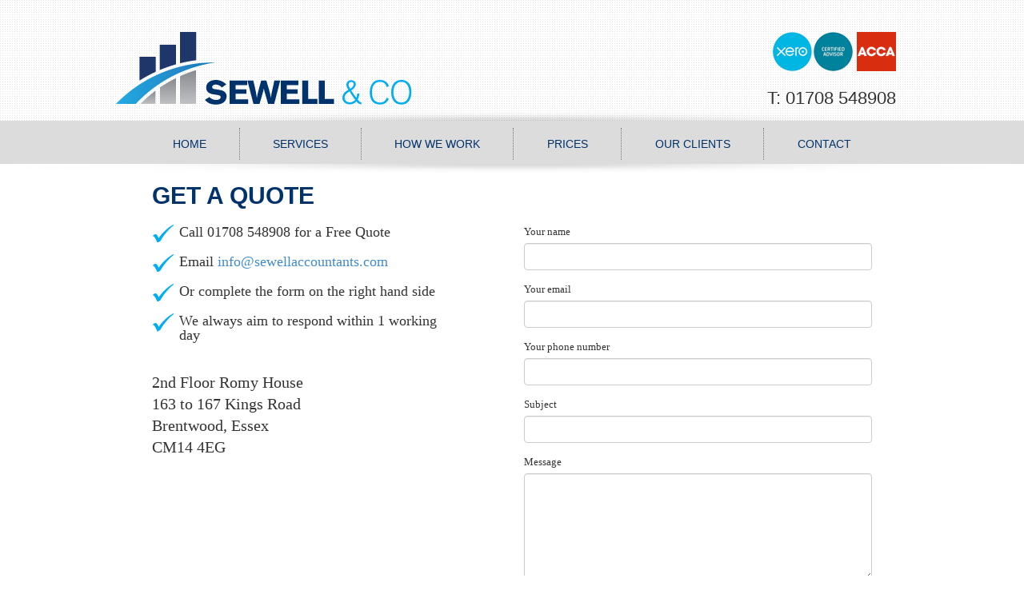

--- FILE ---
content_type: text/html; charset=UTF-8
request_url: https://www.sewellaccountants.com/contact
body_size: 2184
content:
<!DOCTYPE html PUBLIC "-//W3C//DTD XHTML 1.0 Strict//EN" "http://www.w3.org/TR/xhtml1/DTD/xhtml1-strict.dtd">
<html xmlns="http://www.w3.org/1999/xhtml" xml:lang="en" lang="en">
<head>
	<meta http-equiv="Content-Type" content="text/html; charset=utf-8" />
    <meta name="viewport" content="width=device-width, initial-scale=1">
	<title>Contact Us | Get a Quote | Sewell & Co</title>
	<meta name="description" content="OVALTWO - Managed Websites" /><meta name="generator" content="OVALTWO - Managed Websites" /><meta name="keywords" content="ovaltwo, OVALTWO" /><meta name="robots" content="index, follow" /><link href="/promoted.rss" type="application/rss+xml" rel="alternate" title="RSS 2.0" />
	<link rel="stylesheet" type="text/css" href="/theme/Live/css/normalise.css" />
	<link rel="stylesheet" type="text/css" href="/theme/Live/css/bootstrap.min.css" />
	<link rel="stylesheet" type="text/css" href="/theme/Live/css/style.css" />
<script type="text/javascript">
//<![CDATA[
var OVALTWO = {"basePath":"\/","params":{"plugin":"contacts","controller":"contacts","action":"view","named":[]},"Wysiwyg":{"uploadsPath":"\/uploads\/","attachmentsPath":"\/file_manager\/attachments\/browse"}};
//]]>
</script>
	<script type="text/javascript" src="/theme/Live/js/jquery/jquery.min.js"></script>
	<script type="text/javascript" src="/theme/Live/js/bootstrap.min.js"></script>
<script type="text/javascript" src="/wysiwyg/js/wysiwyg.js"></script><script type="text/javascript" src="/ckeditor/js/wysiwyg.js"></script>    <link href='http://fonts.googleapis.com/css?family=Montserrat' rel='stylesheet' type='text/css'>
</head>
    <body>
    	<div id="wrap">
        	<div id="main">
            <!-- Nav -->
            	<div class="header">
                	<div class="header-container">
                        <div class="logo pull-left">
                            <a href="/"><img src="/theme/Live/img/logo.png" class="img-responsive" alt="" /></a>                        </div>
                        <div class="logos pull-right">
                        	<ul>
                            	<li><img src="/theme/Live/img/xero.png" class="img-responsive" alt="" /></li>
                                <li><img src="/theme/Live/img/acca.png" class="img-responsive" alt="" /></li>
                            </ul>
                        </div>
                        <div class="telephone pull-right">
                        	T: 01708 548908                        </div>
                        <div class="clearfix"></div>
                        <div class="shadow-top"></div>
                    </div>
                </div>
                <div class="navbar navbar-default navbar-static-top" role="navigation">
                  <div class="container">
                    <div class="navbar-header">
                      <button type="button" class="navbar-toggle" data-toggle="collapse" data-target=".navbar-collapse">
                        <span class="sr-only">Toggle navigation</span>
                        <span class="icon-bar"></span>
                        <span class="icon-bar"></span>
                        <span class="icon-bar"></span>
                      </button>
                    </div>
                    <div class="navbar-collapse collapse">
                      <div id="menu-1" class="menu">
<ul class="nav nav-justified"><li><a href="/" id="link-1" class="home">Home</a></li><li><a href="/services" id="link-6" class="services">Services</a></li><li><a href="/how-we-work" id="link-7" class="how-we-work">How We Work</a></li><li><a href="/prices" id="link-8" class="prices">Prices</a></li><li><a href="/client-reviews" id="link-9" class="our-clients">Our Clients</a></li><li><a href="/contact" id="link-2" class="contact selected">Contact</a></li></ul></div>                    </div><!--/.nav-collapse -->
                  </div>
                </div>
                <div class="shadow-bottom"></div>
            <!-- End of Nav -->
            
            <!-- Main Content -->         
                <div id="contentBody" class="content">
				<div id="contact" class="container">
	
    <div class="col-md-12">
    	<h2>Get a Quote</h2>
    </div>
    
    <div class="col-md-6">
    	
        <div class="contact-body">
        <ul>
	<li>Call 01708 548908 for a Free Quote</li>
	<li>Email <a href="mailto:info@sewellaccountants.com">info@sewellaccountants.com</a></li>
	<li>Or complete the form on the right hand side&nbsp;</li>
	<li>We always aim to respond within 1 working day</li>
</ul>

<p>2nd Floor Romy House<br />
163 to 167 Kings Road<br />
Brentwood, Essex<br />
CM14 4EG</p>
        </div>
        
    </div>
    
    <div class="col-md-6">
    
		        <div class="contact-form">
        <form action="/contact" role="form" id="MessageViewForm" method="post" accept-charset="utf-8"><div style="display:none;"><input type="hidden" name="_method" value="POST"/><input type="hidden" name="data[_Token][key]" value="f744bfdd231a65649947ba4e851bb631ed7195f7" id="Token295031729"/></div>            <div class="form-group">
            <div class="input text required"><label for="MessageName">Your name</label><input name="data[Message][name]" class="form-control" maxlength="100" type="text" id="MessageName" required="required"/></div>            </div>
            <div class="form-group">
            <div class="input email required"><label for="MessageEmail">Your email</label><input name="data[Message][email]" class="form-control" maxlength="100" type="email" id="MessageEmail" required="required"/></div>            </div>
            <div class="form-group">
            <div class="input tel"><label for="MessagePhone">Your phone number</label><input name="data[Message][phone]" class="form-control" maxlength="255" type="tel" id="MessagePhone"/></div>            </div>
            <div class="form-group">
            <div class="input text required"><label for="MessageTitle">Subject</label><input name="data[Message][title]" class="form-control" maxlength="255" type="text" id="MessageTitle" required="required"/></div>            </div>
            <div class="form-group">
            <div class="input textarea required"><label for="MessageBody">Message</label><textarea name="data[Message][body]" class="form-control" cols="30" rows="6" id="MessageBody" required="required"></textarea></div>            </div>
            <div class="submit"><input  type="submit" value="Send"/></div><div style="display:none;"><input type="hidden" name="data[_Token][fields]" value="60be734b8a9e9ea3397e06bbec2437e5483c62ff%3A" id="TokenFields1597150302"/><input type="hidden" name="data[_Token][unlocked]" value="" id="TokenUnlocked459833455"/></div></form>        </div>
                
    </div>
    
</div>                </div>
            <!-- End of Main Content -->
            <div id="footernav" class="container">
        	<div id="address" class="col-md-4 col-sm-4">
            	Sewell & Co<br />
                T: 01708 548908<br />
                E: info@sewellaccountants.com<br />
                2nd Floor Romy House, 163 to 167 Kings Road, Brentwood<br />
                Essex, CM14 4EG            </div>
            <div class="col-md-4 col-sm-4">
            	<div id="menu-1" class="menu">
<ul class="footer"><li><a href="/" id="link-1" class="home">Home</a></li><li><a href="/services" id="link-6" class="services">Services</a></li><li><a href="/how-we-work" id="link-7" class="how-we-work">How We Work</a></li><li><a href="/prices" id="link-8" class="prices">Prices</a></li><li><a href="/client-reviews" id="link-9" class="our-clients">Our Clients</a></li><li><a href="/contact" id="link-2" class="contact selected">Contact</a></li></ul></div>            </div>
            <div class="clear-fix"></div>
        	</div>
            </div>
            
        </div>
        
        <!-- Footer -->
        <div id="footer">
        	<div class="container">
            <div class="pull-left">
				<div id="menu-2" class="menu">
<ul class="nav navbar-nav"><li><a href="/page/cookie-policy" id="link-4" class="cookie-policy">Cookie Policy</a></li><li><a href="/page/privacy-policy" id="link-5" class="privacy-policy">Privacy Policy</a></li></ul></div>            </div>
            <div class="pull-right">
            	<p> &copy; <a href="/page/copyright">Sewell &amp; Co</a> 2026 | Website by <a href="http://www.jakedavisdesign.co.uk" target="_blank">Jake Davis Design</a> </p>
            </div>
            <div class="clearfix"></div>
            </div>
        </div>	
        <!-- End of Footer -->  
            <!-- Google Analytics -->
	<script>
  (function(i,s,o,g,r,a,m){i['GoogleAnalyticsObject']=r;i[r]=i[r]||function(){
  (i[r].q=i[r].q||[]).push(arguments)},i[r].l=1*new Date();a=s.createElement(o),
  m=s.getElementsByTagName(o)[0];a.async=1;a.src=g;m.parentNode.insertBefore(a,m)
  })(window,document,'script','//www.google-analytics.com/analytics.js','ga');

  ga('create', 'UA-54471181-1', 'auto');
  ga('send', 'pageview');

</script>
    <!-- End of Google Analytics-->
    </body>
</html>

--- FILE ---
content_type: text/css; charset=UTF-8
request_url: https://www.sewellaccountants.com/theme/Live/css/style.css
body_size: 1409
content:
@charset "UTF-8";
/* CSS Document */

* {
	margin:0;padding:0;
} 

html, body {
	height: 100%;
}

html {
	overflow-y:scroll;
}

body {
	font-size:10px;
	font-family:"Times New Roman", Times, serif;
}

#wrap {
	min-height: 100%;	
}

#main {
	overflow:auto;
	padding-bottom: 35px;
	min-height:100%;
} 

#footer {
	position: relative;
	margin-top: -35px;
	height: 35px;
	clear:both;
	font-size:1.1em;
	font-family: 'Montserrat', sans-serif;
}

.no-padd {
	margin-top:-20px;
}

#footer p {
	padding:10px 0;
	margin-bottom:0;
}

#footer a {
	background:none;
}


#footer .navbar-nav  a {
	padding:6px 10px;
}

#footer .navbar-nav li:first-child a {
	padding-left:0;
}

.container {
	max-width:960px;
}

.header {
	background:url(../img/header-bg.png);
}

.header-container {
	padding-top:40px;
	max-width:990px;
	margin:auto;
}

.telephone {
	clear:right;
	font-family: 'Montserrat', sans-serif;
	font-weight:400;
	font-size:2.2em;
	margin-right:15px;
}

.logos {
	margin-right:15px;
}

.logos ul li {
	list-style:none;
	float:left;
	margin-left:5px;
	margin-bottom:18px;
}

/*Opera Fix*/
body:before {
content:"";
height:100%;
float:left;
width:0;
margin-top:-32767px;
}

/******** Font Formatting ********/

h1, h2, h3, h4, h5, h6 {
	font-weight:400;
	font-family: 'Montserrat', sans-serif;
	color:#00326b;
}

.node-body p, .node-body ul, .node-body ol, .node-body table, .contact-body p {
	font-size:1.4em;
	font-weight:200;
}

.contact-body p {
	margin-top:-20px;
}

#contact h2 {
	font-family: 'Montserrat', sans-serif;
	font-weight:700;
	text-transform:uppercase;
	color:#00326b;
	margin-top:10px;
	margin-bottom:20px;
}

.node-body ul, .node-body ol {
	margin-left:25px;
}

.error-message {
	color:#F00;
	font-size:1.1em;
}

label {
	font-size:1.3em;
	font-weight:200;
}

a.selected, a:hover {
	text-decoration:underline;
}

.navbar-default {
	border:0;
	background:#dcdcdc;
	padding:5px 0;
	margin-bottom:0;
}

.shadow-top {
	background:url(../img/menu-bg-top.png) center no-repeat;
	width:100%;
	height:13px;
}

.shadow-bottom {
	background:url(../img/menu-bg-bottom.png) center no-repeat;
	width:100%;
	height:13px;
	margin-bottom:0px;
}

.navbar-default a {
	font-family: 'Montserrat', sans-serif;
	color: #00326b;
	background-color: transparent;
	text-decoration:none;
	font-weight:400;
	text-transform:uppercase;
	font-size:1.4em;
	margin-top:4px;
	border-left:1px dotted #767474;
	white-space:nowrap;
}

.navbar-default li:first-child a {
	border-left:none;
}

.nav > li > a:hover,
.nav > li > a:focus {
  text-decoration: none;
  background:none;
}
@media (max-width: 768px) {
	
	.header-container {
		padding-top:10px;
	}
	.navbar-default a {
		border:none;
	}
	
	.logo {
		width:200px;
	}
	
	.logos ul li {
		margin-bottom:5px;
	}
	
	.logos ul li img {
		height:20px;
	}
}
@media (min-width: 768px) {
	
	 .header-container {
    	width: 780px;
	  }
}

@media (min-width: 992px) {
  .header-container {
    width: 990px;
  }
  
  #address {
	  margin-left:-15px;
  }
}
@media (min-width: 1200px) {
  .header-container {
    width: 990px;
  }
}

.submit input {
	padding:5px 10px;
	font-size:1.2em;
}

#promoted {
	background:url(../img/promoted-background.png) right top no-repeat;
	display:block;
	margin-top:-23px;
	padding-top:23px;
	margin-bottom:0;
	min-height:400px;
}

#promoted ul, .node-type-page ul, .contact-body ul {
	margin-left:0;
	padding-bottom:32px;
}

#promoted ul li, .node-type-page ul li, .contact-body ul li {
	list-style:none;
	background:url(../img/tick.png) no-repeat;
	padding-left:34px;
	font-size:1.3em;
	line-height:1em;
	min-height:22px;
	max-width:370px;
	margin-bottom:15px;
}

#promoted h2 {
	font-family: 'Montserrat', sans-serif;
	font-weight:700;
	text-transform:uppercase;
	color:#00326b;
	margin-top:10px;
	margin-bottom:20px;
}

#grey {
	background:#eae6e6;
	min-height:200px;
	margin-top:-40px;
	padding:20px 0 40px 0;
}

#grey .block {
	display:
}

#grey h2 {
	font-family: 'Montserrat', sans-serif;
	font-weight:700;
	text-transform:uppercase;
	color:#00326b;
	text-transform:capitalize;
	font-size:1.8em;
}

#grey .container {
	max-width:1000px;
}

#footernav {
	color:#000;
	font-size:1.4em;
	padding-top:20px;
	font-family: 'Montserrat', sans-serif;
}

#footernav  ul li {
	list-style:none;
}

#footernav  ul li a {
	color:#000;
	text-decoration:none;
}

.node-body p {
	text-align:justify;
}

.submit input {
	background:#f37021;
	color:#FFF;
	text-transform:uppercase;
	font-family: 'Montserrat', sans-serif;
	border:0;
	-moz-border-radius: 5px;
    -webkit-border-radius: 5px;
    -khtml-border-radius: 5px;
    border-radius: 5px;
}

.contact-body {
	font-size:1.4em;
}


/******** Messages ********/

#authMessage .message, div .message {
    padding: 8px 35px 8px 14px;
    margin-bottom: 20px;
    color: #c09853;
    color: #b94a48;
    text-shadow: 0 1px 0 rgba(255, 255, 255, 0.5);
    background-color: #fcf8e3;
    background-color: #f2dede;
    border: 1px solid #fbeed5;
    border-color: #eed3d7;
    -webkit-border-radius: 4px;
    -moz-border-radius: 4px;
    border-radius: 4px;
}
#authMessage .error, div .error {
    padding: 8px 35px 8px 14px;
    margin-bottom: 20px;
    color: #c09853;
    color: #b94a48;
    text-shadow: 0 1px 0 rgba(255, 255, 255, 0.5);
    background-color: #fcf8e3;
    background-color: #f2dede;
    border: 1px solid #fbeed5;
    border-color: #eed3d7;
    -webkit-border-radius: 4px;
    -moz-border-radius: 4px;
    border-radius: 4px;
}
#authMessage .success, div .success {
    padding: 8px 35px 8px 14px;
    margin-bottom: 20px;
    color: #c09853;
    color: #468847;
    text-shadow: 0 1px 0 rgba(255, 255, 255, 0.5);
    background-color: #fcf8e3;
    background-color: #dff0d8;
    border: 1px solid #fbeed5;
    border-color: #d6e9c6;
    -webkit-border-radius: 4px;
    -moz-border-radius: 4px;
    border-radius: 4px;
}

.navbar-default .navbar-toggle {
  border-color: #000;
}
.navbar-default .navbar-toggle:hover,
.navbar-default .navbar-toggle:focus {
  background-color: #ddd;
}
.navbar-default .navbar-toggle .icon-bar {
  background-color: #888;
}

--- FILE ---
content_type: application/javascript; charset=UTF-8
request_url: https://www.sewellaccountants.com/ckeditor/js/wysiwyg.js
body_size: 862
content:
OVALTWO.Wysiwyg.Ckeditor = {

	presets: {

		basic: {
			filebrowserBrowseUrl: null,
			filebrowserImageBrowseUrl: null,
			toolbar: [
				{ name: 'basicstyles', groups: [ 'basicstyles', 'cleanup' ], items: [ 'Format', 'Bold', 'Italic' ] },
				{ name: 'paragraph', groups: [ 'list', 'indent', 'blocks', 'align' ], items: [ 'NumberedList', 'BulletedList', '-', 'Outdent', 'Indent', '-', 'Blockquote' ] },
				{ name: 'links', items: [ 'Link', 'Unlink', 'Image' ] }
			],
			removeDialogTabs: 'image:advanced;link:target;link:advanced'
		},

		standard: {
			allowedContent: true,
			toolbar: [
				{ name: 'clipboard', groups: [ 'clipboard', 'undo' ], items: [ 'Cut', 'Copy', 'Paste', 'PasteText', 'PasteFromWord', '-', 'Undo', 'Redo' ] },
				{ name: 'editing', groups: [ 'find', 'selection', 'spellchecker' ], items: [ 'Scayt' ] },
				{ name: 'links', items: [ 'Link', 'Unlink', 'Anchor' ] },
				{ name: 'insert', items: [ 'Image', 'Table', 'HorizontalRule', 'SpecialChar' ] },
				{ name: 'tools', items: [ 'Maximize' ] },
				{ name: 'document', groups: [ 'mode', 'document', 'doctools' ], items: [ 'Source' ] },
				{ name: 'others', items: [ '-' ] },
				'/',
				{ name: 'basicstyles', groups: [ 'basicstyles', 'cleanup' ], items: [ 'Bold', 'Italic', 'Strike', '-', 'RemoveFormat' ] },
				{ name: 'paragraph', groups: [ 'list', 'indent', 'blocks', 'align' ], items: [ 'NumberedList', 'BulletedList', '-', 'Outdent', 'Indent', '-', 'Blockquote' ] },
				{ name: 'styles', items: [ 'Styles', 'Format' ] },
				{ name: 'about', items: [ 'About' ] }
			]
		},

		full: {
			allowedContent: true,
			toolbarGroups: [
				{ name: 'clipboard', groups: [ 'clipboard', 'undo' ] },
				{ name: 'editing', groups: [ 'find', 'selection', 'spellchecker' ] },
				{ name: 'document', groups: [ 'mode', 'document', 'doctools' ] },
				'/',
				{ name: 'basicstyles', groups: [ 'basicstyles', 'cleanup' ] },
				{ name: 'paragraph', groups: [ 'list', 'indent', 'blocks', 'align', 'bidi' ] },
				{ name: 'links' },
				{ name: 'insert' },
				'/',
				{ name: 'styles' },
				{ name: 'colors' },
				{ name: 'tools' },
				{ name: 'others' },
				{ name: 'about' }
			]
		}
	},

	setup: function(el, config) {
		var preset = null;
		var defaults = {
			filebrowserBrowseUrl: OVALTWO.Wysiwyg.attachmentsPath,
			filebrowserImageBrowseUrl: OVALTWO.Wysiwyg.attachmentsPath
		};
		if (config.preset === false) {
			delete config.preset;
		} else {
			if (typeof config.preset == 'undefined') {
				config.preset = 'standard';
			}
			preset = OVALTWO.Wysiwyg.Ckeditor.presets[config.preset];
		}
		$.extend(defaults, preset);
		$.extend(defaults, config);
		$.extend(config, defaults);
		CKEDITOR.replace(el, config);
		CKEDITOR.on('instanceLoaded', function(evt) {
			CKEDITOR.skin.loadPart('croogo');
		});
	}

}

OVALTWO.Wysiwyg.choose = function(url, title, description) {
	var params = window.location.href.split('?')[1].split('&');
	var paramsObj = {};
	for (var i in params) {
		var param = params[i];
		var paramE = param.split('=');
		var k = paramE[0];
		var v = paramE[1];
		paramsObj[k] = v;
	}

	if (typeof paramsObj['CKEditorFuncNum'] != 'undefined') {
		window.top.opener.CKEDITOR.tools.callFunction(paramsObj['CKEditorFuncNum'], OVALTWO.Wysiwyg.uploadsPath + url);
		window.top.close();
	}
}

--- FILE ---
content_type: text/plain
request_url: https://www.google-analytics.com/j/collect?v=1&_v=j102&a=1276568344&t=pageview&_s=1&dl=https%3A%2F%2Fwww.sewellaccountants.com%2Fcontact&ul=en-us%40posix&dt=Contact%20Us%20%7C%20Get%20a%20Quote%20%7C%20Sewell%20%26%20Co&sr=1280x720&vp=1280x720&_u=IEBAAEABAAAAACAAI~&jid=588002407&gjid=433616877&cid=346276308.1768618482&tid=UA-54471181-1&_gid=1419741112.1768618482&_r=1&_slc=1&z=1449697597
body_size: -453
content:
2,cG-K8496XLVNQ

--- FILE ---
content_type: application/javascript; charset=UTF-8
request_url: https://www.sewellaccountants.com/wysiwyg/js/wysiwyg.js
body_size: 295
content:
/**
 * Every rich text editor plugin is expected to come with a wysiwyg.js file,
 * and should follow the same structure.
 *
 * This makes sure there is consistency among multiple RTE plugins.
 */
if (typeof OVALTWO.Wysiwyg == 'undefined') {
	// Croogo.uploadsPath and Croogo.attachmentsPath is set from Helper anyways
	OVALTWO.Wysiwyg = {
		uploadsPath: OVALTWO.basePath + 'uploads/',
		attachmentsPath: OVALTWO.basePath + 'file_manager/attachments/browse'
	};
}

/**
 * This function is called when you select an image file to be inserted in your editor.
 */
OVALTWO.Wysiwyg.choose = function(url, title, description) {

};

/**
 * This function is responsible for integrating attachments/file browser in the editor.
 */
OVALTWO.Wysiwyg.browser = function() {

};

if (typeof jQuery != 'undefined') {
	$(document).ready(function() {
		OVALTWO.Wysiwyg.browser();
	});
}
